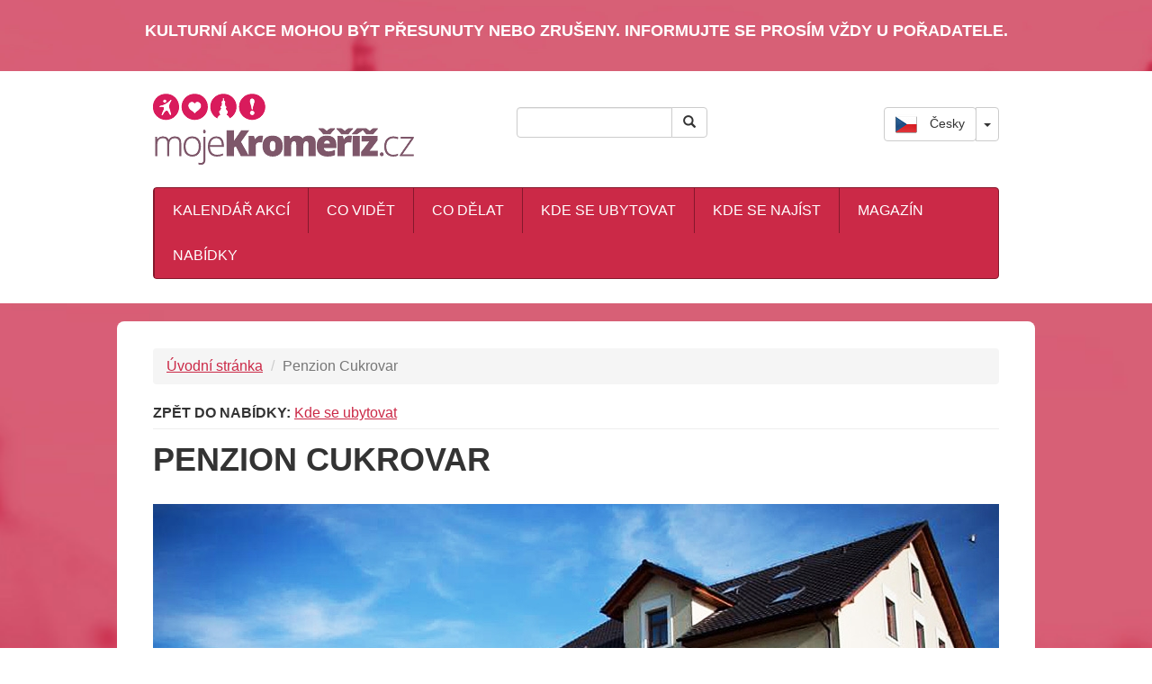

--- FILE ---
content_type: text/html; charset=utf-8
request_url: https://www.mojekromeriz.cz/mista/300/penzion-cukrovar
body_size: 5634
content:
<!DOCTYPE html>
<html lang="cs">
<head>
	
	<meta http-equiv="Content-Type" content="text/html; charset=utf-8">
	<meta name="description" content="">
	<META NAME="ROBOTS" CONTENT="INDEX, FOLLOW">
	<meta name="viewport" content="width=device-width, initial-scale=1">
	<meta http-equiv="X-UA-Compatible" content="IE=edge"> 
	
	<meta property="og:title" content="Penzion Cukrovar | Moje Kroměříž">
    <meta property="og:type" content="website">
    <meta property="og:url" content="http://www.mojekromeriz.cz/mista/300/penzion-cukrovar">
    <meta property="og:image" content="http://www.mojekromeriz.cz/images/web/default.jpg">
    <meta property="og:description" content="Pension Cukrovar se nachází na okraji Holešova asi 15 minut autem do centra Kroměříže.">

    <meta property="twitter:title" content="Penzion Cukrovar | Moje Kroměříž">
    <meta property="twitter:url" content="http://www.mojekromeriz.cz/mista/300/penzion-cukrovar">
    <meta property="twitter:image" content="http://www.mojekromeriz.cz/images/web/default.jpg">
    <meta property="twitter:description" content="Pension Cukrovar se nachází na okraji Holešova asi 15 minut autem do centra Kroměříže.">

	<title>     Penzion Cukrovar | MojeKroměříž.cz
</title>

	<link href="/css/bootstrap.min.css" rel="stylesheet">
	<link rel="stylesheet" media="screen,projection,tv" href="/css/screen.css?v=1.3">
		<link href="/css/fancy/jquery.fancybox.css" rel="stylesheet">
	<link href="/css/jquery-ui-1.10.3.custom.css" rel="stylesheet">
	<link href="/css/jquery-ui-timepicker-addon.css" rel="stylesheet">
	<link href='http://fonts.googleapis.com/css?family=Open+Sans:400italic,700italic,400,700&subset=latin,latin-ext' rel='stylesheet' type='text/css'>
	<link rel="shortcut icon" href="/favicon.ico">
    <link rel="alternate" hreflang="en" href="http://www.mojekromeriz.cz/en/">
    <link href="ʺhttps://plus.google.com/114337300076934169864" rel=ʺpublisherʺ>
		<link rel="canonical" href="http://www.mojekromeriz.cz/mista/300/penzion-cukrovar">
	
		<script type="text/javascript" src="https://maps.googleapis.com/maps/api/js?key=AIzaSyDdmYC3-AFRpMczlDk5dVdIVLwh1UOffKc&sensor=true">
	</script>
	<script type="text/javascript">
		  function initialize() {
			var myLatlng = new google.maps.LatLng(49.324568, 17.544491);
			var centerLatlng = new google.maps.LatLng(49.324568, 17.544491);


			var mapOptions = {
			  zoom: 15,
			  scrollwheel: false,
			  center: centerLatlng,
			  mapTypeId: google.maps.MapTypeId.ROADMAP
			}

			var map = new google.maps.Map(document.getElementById("map_canvas"), mapOptions);

			var marker = new google.maps.Marker({
				position: myLatlng,
				map: map,
				title: 'Penzion Cukrovar',

			});
		  }

		  google.maps.event.addDomListener(window, 'load', initialize);

		</script> 

	
	<script>
		<!-- Google Tag Manager -->
		(function(w,d,s,l,i){ w[l]=w[l]||[];w[l].push({ 'gtm.start':
		new Date().getTime(),event:'gtm.js'});var f=d.getElementsByTagName(s)[0],
		j=d.createElement(s),dl=l!='dataLayer'?'&l='+l:'';j.async=true;j.src=
		'https://www.googletagmanager.com/gtm.js?id='+i+dl;f.parentNode.insertBefore(j,f);
		})(window,document,'script','dataLayer','GTM-MPW3H6');
		<!-- End Google Tag Manager -->
	</script>

	
</head>

<body>
	<!-- Google Tag Manager (noscript) -->
	<noscript><iframe src="https://www.googletagmanager.com/ns.html?id=GTM-MPW3H6"
	height="0" width="0" style="display:none;visibility:hidden"></iframe></noscript>
	<!-- End Google Tag Manager (noscript) -->
	<div id="ajax-spinner"></div>
    <script> document.documentElement.className+=' js' </script>			
	
	<header>  
	<div class="text-center main-wrapper">
		<h3 class="homepage-tip-label">KULTURNÍ AKCE MOHOU BÝT PŘESUNUTY NEBO ZRUŠENY. Informujte se prosím vždy u pořadatele.</h3>
	</div>

	<div class="container header">
	    <div class="row top-row">
			<div class="col-md-5 col-sm-5">
				<div class="logo"><a href="/" title="Úvodní strana MojeKroměříž.cz"><img src="/images/web/Logo_01.png" title="Úvodní strana MojeKroměříž.cz" alt="Logo MojeKroměříž.cz"></a></div>
			</div>
			<div class="col-md-3 col-sm-4 hidden-xs">
<form action="/mista/300" method="post" id="frm-searchForm">					<div class="input-group btn-search-top">
						<input type="text" name="q" class="form-control form-control-sm" id="frm-searchForm-q" value=""> 
						<span class="input-group-btn">

							<button class="btn btn-default" name="search" type="submit" id="frm-searchForm-search"><i class="glyphicon glyphicon-search"></i></button>
						</span>
					</div><!-- /input-group -->
<div><input type="hidden" name="do" value="searchForm-submit"><!--[if IE]><input type=IEbug disabled style="display:none"><![endif]--></div>
</form>
			</div>
			<div class="col-md-4 col-sm-3">
                <div class="lang-switch">
                    <div class="btn-group pull-right">

                        <button type="button" class="btn btn-default dropdown-toggle" data-toggle="dropdown" aria-haspopup="true" aria-expanded="false"><img src="/images/web/CZ_Flag.png"> Česky</button>
                        <button type="button" class="btn btn-default dropdown-toggle" data-toggle="dropdown" aria-haspopup="true" aria-expanded="false">
                            <span class="caret"></span>
                        </button>
                        <ul class="dropdown-menu">
                            <li><a href="/en/"><img src="/images/web/EN_Flag.png"> English</a></li>
                        </ul>
                            
                    </div>
                </div>
                    
			</div>
	    </div>
	    <div class="row">
			<div class="col-md-12 col-sm-12 no-text-decoration-area">
			
		<!-- Static navbar -->
		    <div class="navbar navbar-default">
				<div class="navbar-header">
					<button type="button" class="navbar-toggle" data-toggle="collapse" data-target=".navbar-collapse">
					<span class="icon-bar"></span>
					<span class="icon-bar"></span>
					<span class="icon-bar"></span>
					</button>
				<a class="navbar-brand" href="#" data-toggle="collapse" data-target="#top-menu-collapse">Jít na...</a>
				</div>
				<div class="navbar-collapse collapse" id="top-menu-collapse">
					<ul class="nav navbar-nav">
							<li class="" ><a href="/kalendar-akci">Kalendář akcí</a></li>
							<li class="" ><a href="/co-videt">Co vidět</a></li>
							<li class="" ><a href="/co-delat">Co dělat</a></li>
							<li class="" ><a href="/kde-se-ubytovat">Kde se ubytovat</a></li>
							<li class="" ><a href="/kde-se-najist">Kde se najíst</a></li>
							<li class="" ><a href="/magazin">Magazín</a></li>
							<li class="" ><a href="/nabidky">Nabídky</a></li>
					</ul>

				</div><!--/.nav-collapse -->
			
		    </div>
			
		</div>
			    </div>
		<div class="row">
			<div class="col-xs-12 hidden-lg hidden-md hidden-sm">
<form action="/mista/300" method="post" id="frm-searchForm">					<div class="input-group btn-search-bottom">
						<input type="text" name="q" class="form-control form-control-sm" id="frm-searchForm-q" value=""> 
						<span class="input-group-btn">

							<button class="btn btn-default" name="search" type="submit" id="frm-searchForm-search"><i class="glyphicon glyphicon-search"></i></button>
						</span>
					</div><!-- /input-group -->
<div><input type="hidden" name="do" value="searchForm-submit"><!--[if IE]><input type=IEbug disabled style="display:none"><![endif]--></div>
</form>
			</div>
		</div>
    
	</div> <!-- /container -->
    </header>
<div id="snippet--flash"></div><div class="main-wrapper homepage">
	<div class="container main-container"   itemscope itemtype="http://schema.org/Place">
		<div class="row">
			<div class="col-sm-12">
				<ol class="breadcrumb">
				<li><a href="/">Úvodní stránka</a></li>
				<li class="active">Penzion Cukrovar</li>
				</ol>
			</div>
                
                <div class="col-sm-12">
                    <div>
                        <strong>ZPĚT DO NABÍDKY: </strong>
                            <span class=""><a href="/kde-se-ubytovat">Kde se ubytovat</a></span>
                    </div>
                    <hr style="margin:5px 0px 14px 0px;">
                </div>
                
		</div>
		<div class="row">
			<div class="col-md-12">
				<h1 itemprop="name">Penzion Cukrovar</h1>
					<div class="main-image">
						<img alt="Penzion Cukrovar" src="/images/places/300/main/main.jpg">
					</div>
			</div>
			
		</div>
	    <div class="row">
			<div class="col-md-8">
												
						
				<div itemprop="description">
					<div class="hp-gallery-container">
<p><strong>Pension Cukrovar</strong> se nach&aacute;z&iacute; na okraji Hole&scaron;ova&nbsp;asi 15 minut autem do centra Kroměř&iacute;že. Hotel nab&iacute;z&iacute; restauraci s terasou a dětsk&eacute; hři&scaron;tě. V cel&eacute; budově je k dispozici bezplatn&yacute;&nbsp;internet. Parkov&aacute;n&iacute;u hotelu&nbsp;je zdarma.</p>
<p>Restaurace pod&aacute;v&aacute; českou kuchyni.</p>
<p>V&scaron;echny pokoje&nbsp;maj&iacute; vlastn&iacute; koupelnu, kuchyňsk&yacute; kout a posezen&iacute; s televiz&iacute;.</p>
</div>
<div class="hp_hotel_description_hightlights_wrapper">
<div class="hotel_description_wrapper_exp">
<div id="summary">
<h3>Průměrn&eacute; hodnocen&iacute; hostů 7,8</h3>
<ul>
<li><strong>Čistota: 7,5</strong>&nbsp;(z 10)</li>
<li><strong>M&iacute;sto: 7,3</strong>&nbsp;(z 10)</li>
<li><strong>Person&aacute;l: 8,3</strong>&nbsp;(z 10)</li>
<li><strong>Wifi zdarma: 8,6</strong>&nbsp;(z 10)</li>
<li><strong>Pohodl&iacute;: 7,6</strong>&nbsp;(z 10)</li>
<li><strong>Zař&iacute;zen&iacute;: 7,9</strong>&nbsp;(z 10)</li>
<li><strong>Poměr ceny a kvality: 8</strong>&nbsp;(z 10)</li>
<li>Hodnotilo 21&nbsp;ubytovan&yacute;ch.&nbsp;<a href="http://www.booking.com/hotel/cz/pension-cukrovar.cs.html?aid=393852;lang=cs#tab-reviews" target="_blank">Přeč&iacute;st recenze</a></li>
</ul>
</div>
</div>
</div>
<h3>Přednosti tpenzionhotel</h3>
<ol>
<li><strong>Wi-Fi zdarma</strong></li>
<li><strong>Soukrom&eacute; parkov&aacute;n&iacute; zdarma</strong></li>
<li><strong>V&yacute;hodn&aacute; cena</strong></li>
</ol>
<h3>Typy pokojů</h3>
<ul>
<li>Studio</li>
<li>Dvoupodlažn&iacute; apartm&aacute;n</li>
</ul>
<h3>Vybaven&iacute;&nbsp;penzionu</h3>
<p><strong>Exteri&eacute;r</strong></p>
<ul>
<li>Terasa</li>
</ul>
<p><strong>J&iacute;dlo a pit&iacute;</strong></p>
<ul>
<li>Restaurace</li>
</ul>
<p><strong>Obecn&eacute;</strong></p>
<ul>
<li>Nekuř&aacute;ck&eacute; pokoje</li>
<li>Rodinn&eacute; pokoje</li>
</ul>
<h3>Praktick&eacute; informace k ubytov&aacute;n&iacute;</h3>
<ul>
<li>Př&iacute;jezd: 12.00 - 21.00</li>
<li>Odjezd: do 11.00</li>
<li>Děti jsou v hotelu v&iacute;t&aacute;ny</li>
<li>Dom&aacute;c&iacute; zv&iacute;řata jsou povolena&nbsp;na pož&aacute;d&aacute;n&iacute;&nbsp;za poplatek</li>
</ul>
<p><strong><a href="http://www.booking.com/hotel/cz/pension-cukrovar.cs.html?aid=393852;lang=cs" target="_blank">Rezervujte si ubytov&aacute;n&iacute; hned</a></strong>&nbsp;(Ž&aacute;dn&eacute; poplatky za rezervaci a platbu kreditn&iacute; kartou)</p>
<p><a href="http://www.mojekromeriz.cz/kde-se-ubytovat">Hled&aacute;te nějak&eacute; jin&eacute; ubytov&aacute;n&iacute; v Kroměř&iacute;ži?</a></p>
				</div>
				
				
								
					<hr>
					<h3>Fotogalerie</h3>
					<div class="row gallery-thumbnails">

							<div class="col-md-4 col-sm-6 col-xs-12 img-thumb ">
								<div class="text-center thumb">
									<a class="fancybox" rel="galerie" href="/images/places/300/11968561.jpg">
										<img class="img-responsive img-rounded center-block" src="/images/places/300/n/11968561.jpg" alt="Penzion Cukrovar">
									</a>	
								</div>
							</div>					

							<div class="col-md-4 col-sm-6 col-xs-12 img-thumb ">
								<div class="text-center thumb">
									<a class="fancybox" rel="galerie" href="/images/places/300/11968537.jpg">
										<img class="img-responsive img-rounded center-block" src="/images/places/300/n/11968537.jpg" alt="Penzion Cukrovar">
									</a>	
								</div>
							</div>					

							<div class="col-md-4 col-sm-6 col-xs-12 img-thumb ">
								<div class="text-center thumb">
									<a class="fancybox" rel="galerie" href="/images/places/300/11968067.jpg">
										<img class="img-responsive img-rounded center-block" src="/images/places/300/n/11968067.jpg" alt="Penzion Cukrovar">
									</a>	
								</div>
							</div>					

							<div class="col-md-4 col-sm-6 col-xs-12 img-thumb over3">
								<div class="text-center thumb">
									<a class="fancybox" rel="galerie" href="/images/places/300/12140634.jpg">
										<img class="img-responsive img-rounded center-block" src="/images/places/300/n/12140634.jpg" alt="Penzion Cukrovar">
									</a>	
								</div>
							</div>					

							<div class="col-md-4 col-sm-6 col-xs-12 img-thumb over3">
								<div class="text-center thumb">
									<a class="fancybox" rel="galerie" href="/images/places/300/12142370.jpg">
										<img class="img-responsive img-rounded center-block" src="/images/places/300/n/12142370.jpg" alt="Penzion Cukrovar">
									</a>	
								</div>
							</div>					

							<div class="col-md-4 col-sm-6 col-xs-12 img-thumb over3">
								<div class="text-center thumb">
									<a class="fancybox" rel="galerie" href="/images/places/300/11968102.jpg">
										<img class="img-responsive img-rounded center-block" src="/images/places/300/n/11968102.jpg" alt="Penzion Cukrovar">
									</a>	
								</div>
							</div>					
							<div class="col-md-12 pull-left" id="more-photo">
								<a href="#">více fotografií &raquo;</a>
							</div>
							<div class="col-md-12 pull-left" id="less-photo">
								<a id="more-photo" href="#">&laquo; skrýt fotografie</a>
							</div>
					</div>
				
				
				
				<hr>
							</div>
			<div class="col-md-4  add-event">
                                <small style="text-transform:uppercase;"></small>
                            <a href="http://www.booking.com/hotel/cz/pension-cukrovar.cs.html?aid=393852;lang=cs" target=_blank class="rezervace-click">
                                <div class="btn btn-success btn-lg text-center">
                                    Rezervujte si ubytování na Booking.com&nbsp;<span class="external-icon external-icon-white"></span>
                                        <hr style="border:0px; border-bottom:1px solid #fff; margin:2px 0px; padding:0px;">
                                        <div>Cena již od <strong>632,-Kč</strong></div>
                                </div>
                            </a>
					<div id="map_canvas"></div>
					<a href="https://www.google.cz/maps/place/49.324568, 17.544491" target=_blank>
						<div>Odkaz na velkou mapu</div>
						<hr>
					</a>
					
				
					<div class="place-right-area" itemprop="address" itemscope itemtype="http://schema.org/PostalAddress">
							<div class="contacts">
									<strong>Adresa:</strong><br>
									<div itemprop="streetAddress">
										Palackého 162
									</div>
									<div>
										 <span itemprop="addressLocality">Holešov</span>
									</div>
									<br>
							</div>
					</div>
				
					<div class="stitky">
														<a href="/kde-se-ubytovat/ubytovani-v-okoli"><span class="label label-default">Ubytování v okolí</span></a>
					</div>
					<hr>
                
					<div class="home-right-area">
						<h4><span class="glyphicon glyphicon-info-sign"></span> Na co se ptáte?</h4>
						<a href="/magazin/clanek/caste-dotazy-k-ubytovani-v-kromerizi" class="no-underline-button"><div class="pdf-print-button"><strong>DOTAZY K UBYTOVÁNÍ</strong></div></a>
					</div>
				
	<div class="home-right-area">
		<div class="row">
			<div class="col-md-12">
				<div class="banner-title">REKLAMA</div>
						<a href="http://bit.ly/1gWtC7i" rel="nofollow" target=_blank>
							<img src="/images/bannery/hexadesign_250x250.png">
						</a>
			</div>
		</div>					
	</div>
				
			</div>
	    </div>
	</div>
</div>

<div id="footer">
	
	<div class="container footer-container">
		<div class="row">
			<div class="col-md-4 col-sm-6 newsletter-label">
				<h3>Novinky emailem</h3>
				<span class="text-muted">Akce z Kroměříže 1x za týden</span>
			</div>
			<form role="form" action="//mojekromeriz.us3.list-manage.com/subscribe/post?u=a69ed0794e87836ea8a996837&amp;id=47eac9d07a" method="post" id="mc-embedded-subscribe-form" name="mc-embedded-subscribe-form" class="validate form-horizontal" target="_blank" novalidate>
				<div class="col-md-4 col-sm-6">
					<input type="text" name="EMAIL" class="form-control input-lg" placeholder="Váš e-mail @" id="mce-EMAIL" required style="margin-bottom:5px;">
				</div>
				<div class="col-md-4 col-sm-6">
					<div id="mce-responses" class="clear">
						<div class="response" id="mce-error-response" style="display:none"></div>
						<div class="response" id="mce-success-response" style="display:none"></div>
					</div> 
					<input type="submit" id="mc-embedded-subscribe" value="Chci dostávat novinky" class="btn btn-lg btn-danger" style="margin-top: 0px;">
				</div>
			</form>
			
			
	    </div>
		<hr>
	    <div class="row">
			<div class="col-md-3 col-sm-6">
				<h4>Moje<strong>Kroměříž</strong>.cz</h4>
				<ul class="list-unstyled">
				<li><a href="/o-webu/">O webu</a></li>
				<li><a href="/partneri/">Partneři webu</a></li>
				<li><a href="/pro-poradatele/">Pro pořadatele</a></li>
				<li><a href="/ziskejte-nove-zakazniky/">Získejte nové zákazníky</a></li>
				<li><a href="/reklama/">Reklama</a></li>
				<li><a href="/kontakty/">Kontakty</a></li>
				</ul>
			</div>
			<div class="col-md-6 col-sm-6">
				<hr class="visible-xs">
				<div class="fb-page" data-href="https://www.facebook.com/MojeKromeriz"
  data-width="100%" data-hide-cover="false" data-show-facepile="false" 
  data-show-posts="false"></div>
			</div>
			<div class="col-md-3 col-sm-12 add-event">
								<hr class="visible-sm visible-xs">
				<p class="text-muted">Není zde vaše akce? 
					<a class="btn btn-lg btn-success pull-right" href="http://opendata.mesto-kromeriz.cz/akce/formular/" target=_blank>
						<span class="glyphicon glyphicon-plus"></span> Přidat akci
					</a>
				</p>
			</div>
	    </div>
	</div>
</div>
<div id="footer-bottom">
	<div class="container">
		<div class="row">
			<div class="col-md-12">
				<p class="text-muted">Copyright 2026, Moje<strong>Kroměříž</strong>.cz, Všechna práva vyhrazena</p>
				<p class="text-muted"><a href="http://opendata.mesto-kromeriz.cz/akce/" target=_blank>Otevřená databáze akcí</a> od autora <a href="http://www.mesto-kromeriz.cz" target=_blank>Město Kroměříž</a> je licencována pod <a href="http://creativecommons.org/licenses/by/4.0/" target=_blank>CC BY 4.0</a>.
	</p>
				<p class="text-muted"><a href="http://www.hexadesign.cz" target=_blank >HexaDesign.cz</a> - Tvorba a správa webu</p>
			</div>
	    </div>
	</div>
</div><div id="snippet--scripts">		<script src="/js/jquery-1.10.2.min.js"></script>
		<script src="/js/jquery-ui-1.10.3.custom.min.js"></script>
		<script src="/js/fancy/jquery.fancybox.js"></script>
		<script src="/js/netteForms.js"></script>
		<script src="/js/bootstrap.min.js"></script>
		<script src="/js/nette.ajax.js"></script>
		<script src="/js/spinner.ajax.js"></script>
		<script src="/js/masonry.pkgd.min.js"></script>
		<script src="/js/imagesloaded.pkgd.min.js"></script>
		<script src="/js/main.js?v=1.0"></script>
</div>	
<div id="snippet--styleScripts">			<script src="/js/style.js"></script>
</div>	
	
</body>
</html>


--- FILE ---
content_type: text/html; charset=utf-8
request_url: https://www.google.com/recaptcha/api2/aframe
body_size: 265
content:
<!DOCTYPE HTML><html><head><meta http-equiv="content-type" content="text/html; charset=UTF-8"></head><body><script nonce="Dd4Wd_S1d0l44n0tfpkDQA">/** Anti-fraud and anti-abuse applications only. See google.com/recaptcha */ try{var clients={'sodar':'https://pagead2.googlesyndication.com/pagead/sodar?'};window.addEventListener("message",function(a){try{if(a.source===window.parent){var b=JSON.parse(a.data);var c=clients[b['id']];if(c){var d=document.createElement('img');d.src=c+b['params']+'&rc='+(localStorage.getItem("rc::a")?sessionStorage.getItem("rc::b"):"");window.document.body.appendChild(d);sessionStorage.setItem("rc::e",parseInt(sessionStorage.getItem("rc::e")||0)+1);localStorage.setItem("rc::h",'1768640830820');}}}catch(b){}});window.parent.postMessage("_grecaptcha_ready", "*");}catch(b){}</script></body></html>

--- FILE ---
content_type: text/css
request_url: https://www.mojekromeriz.cz/css/screen.css?v=1.3
body_size: 4885
content:
@charset "UTF-8";

body {
  font-family: 'Open Sans', sans-serif;
  font-size: 16px;
  line-height: 1.5;
  color: #333333;
  background-color: #ffffff;
}
input[type="radio"],
input[type="checkbox"] {
  margin: 4px 10px 0px 0px;
}
input[type="submit"] {
  margin-top:8px;
}
label {
  margin-bottom: 0px;
  margin-top: 7px;
}
.glyphicon-calendar:before {
  //content: "\d83d\dcc5";
}
.filmkm-youtube{
	height:350px;
}
.table tbody > tr > td{
	border-top:1px solid #eee;
}
.gsc-input{
	line-height:1;
}
.gsc-input-box{
	line-height:1;
}
.full-width{
	width:100%;
}
.cse .gsc-search-button input.gsc-search-button-v2, input.gsc-search-button-v2{
	height:auto;
}
.form-horizontal .control-label {
    padding-top: 0px;
    margin-bottom: 0px;
    text-align: right;
}

h1, h2, h3, h4{
    text-transform: uppercase;
    font-weight: 700;
}

h3 {
    color: #cb2947;
    font-size: 24px;
}

h3:first-child {
    margin-top: 0;
}
h3 .glyphicon-left{
	padding-right:20px;
	color:#dcdcdc;
}
h3 .glyphicon-right{
	padding-left:20px;
	color:#dcdcdc;
}
h3 .glyphicon-right:hover,
h3 .glyphicon-left:hover{
	color:#cb2947;
}
h4 {
    margin-top: 0;
}
code{
	white-space:normal;
}
a {
    color: #cb2947;
    text-decoration: underline;
}
a:hover {
    text-decoration: none;
    color: black;
}
a.no-underline{
	text-decoration:none;
	color:#333 !important;
}
a.no-underline:hover{
	text-decoration:underline;
	color:#111 !important;
}
a.no-underline-button{
	text-decoration:none;
	color:#333 !important;
}
a.no-underline-button:hover{
	text-decoration:none;
}
hr.hidden-break-line{
	margin:0px;
	padding:0px;
	border:0px;
}

a.label-default{
	text-transform:uppercase;
	text-decoration:none;
	margin-left:7px;
	font-size:10px;
	padding:5px 25px;
}
a.offer-placeList .event-info:hover{
	background-color: #fff;
}
.btn-group>.btn+.dropdown-toggle{
    line-height:24px;
}
.btn-group img{
    padding-right:10px;
}
.black{
	color:#000;
}
.newsletter-label{
	text-align: right;
	margin-bottom:6px;
}
.image{
	margin-bottom:5px;
}
.lang-switch{
    margin-top:40px;
}
.paginator{
	display:inline-block;
	width:100%;
}
.paginator .paginator-prev{
	float:left;
}
.paginator .paginator-next{
	float:right;
}
.default-perex{
	font-size:110%;
	padding:20px 0px;
}
.default-image{
	padding-bottom:20px;
}
.image-info p{
	padding:5px 0px
}
.max-width{
	width:100%;
}
small{
	font-size:13px;
	color:#888;
}

//PLAKÁTOVACÍ PLOCHA
.poster{
	margin-bottom:10px;
	padding:5px;
	border:1px solid #e6e6e6;
}
.view {
    width: 33%;
    margin-bottom: 10px;
    float: left;
    border: 10px solid #fff;
    overflow: hidden;
    position: relative;
    text-align: center;
    box-shadow: 1px 1px 2px #e6e6e6;
    cursor: pointer;
   
}
.view .mask, .view .content {
	min-width:100%;
	height:100%;
    position: absolute;
    overflow: hidden;
    top: 0;
    left: 0;
}
.view img {
    display: block;
    position: relative;
	width:100%;
}
.view h2 {
    text-transform: uppercase;
    color: #fff;
    text-align: center;
    position: relative;
    font-size: 17px;
    padding: 10px;
    background: rgba(0, 0, 0, 0.8);
    margin: 5px 0 0 0;
}
.view h3 {
    font-size: 18px;
}
.view p {
    font-family: Georgia, serif;
    font-style: italic;
    font-size: 12px;
    position: relative;
    color: #fff;
    padding: 3px 10px;
    text-align: center;
}
.view a.info {
    display: inline-block;
    text-decoration: none;
    padding: 7px 14px;
    background: #000;
    color: #fff;
    text-transform: uppercase;
    box-shadow: 0 0 1px #000;
}
.view a.info:hover {
    box-shadow: 0 0 5px #000;
}

.view-fifth img {
	transition: all 0.3s ease-in-out; 
}
.view-fifth .mask { 
	background-color: rgba(146,96,91,0.3);
	transform: translateX(-530px);
	opacity: 1;
	transition: all 0.4s ease-in-out; 
}

.view-fifth h2{
    background: rgba(255, 255, 255, 0.5);
    color: #000;
    box-shadow: 0px 1px 3px rgba(159, 141, 140, 0.5);
}
.view-fifth h3{
	margin-top:10px;
}
.view-fifth p{
    opacity: 0;
    color: #333;
    transition: all 0.2s linear;
}

.view-fifth:hover .mask { 
	transform: translateX(0px);
}						
.view-fifth:hover img { 
	transform: translateX(530px);
	transition-delay: 0.1s;
}
.view-fifth:hover p{
    opacity: 1;
    transition-delay: 0.4s;
}

@media (max-width: 950px){
	.view {
		width: 50%;
	}
}

@media (max-width: 850px){
	.view {
		width: 50%;
	}
	.view h3{
		font-size:18px;
	}
}
@media (max-width: 620px){
	.view {
		width: 100%;
	}
	.view h2{
		font-size:26px;
	}
	.view p{
		font-size:18px;
		padding-top:20px;
	}
}
@media (max-width: 500px){

	.view h2{
		font-size:20px;
	}
	.view p{
		font-size:16px;
		padding-top:10px;
	}
}
@media (max-width: 410px){

	.view h2{
		font-size:18px;
	}
	.view h3{
		font-size:18px;
	}
	.view p{
		font-size:14px;
		padding-top:5px;
	}
}
@media (max-width: 350px){

	.view h2{
		font-size:16px;
	}
	.view h3{
		font-size:16px;
	}
	.view p{
		font-size:12px;
		padding-top:5px;
	}
}


.article-image{
	display:inline-block;
}
.article-image .img-responsive{
	width:100%;
}
.last-articles h4{
	margin-top:5px;
}
.stitky a{
	text-decoration:none;
}
.stitky .label{
	opacity:.9;
	padding:5px 10px;
	line-height:30px;
}
.stitky .label:hover{
	opacity:1;
}
.media-object.thumb{
	max-width:180px;
}
.gallery-thumbnails{
	margin:20px 0px;
}
.gallery-thumbnails .thumb{
	margin:10px 0px;
	width:100%;
	text-align:center;
}
.gallery-thumbnails .thumb a{
	text-align:center;
	width:100%;
}
.gallery-thumbnails .thumb img{
	max-width:100%;
	text-align:center;
	opacity:.9;
}
.gallery-thumbnails .thumb img:hover{
	opacity:1;
}
.mce img{
	max-width:100%;
}
.main-image{
	margin-bottom:30px;
}
.main-image img{
	max-width:100%;
}
.btn-search-top{
	margin: 40px 0px 0px 0px;
}
.btn-search-bottom{
	margin: 0px 0px 20px 0px;
}
.btn-paginator{
	background-color:#f7f4ef;
	color: #cb2947
}
.item{
	margin:30px 0px 0px 0px;
}
.item a:visited{
	color:#85182c;
}
.undertext{
	margin-top:-15px;
	margin-bottom:25px;
}
.area {
	-webkit-border-radius: 4px;
	-moz-border-radius: 4px;
	border-radius: 4px;
	padding:20px;
	margin-bottom: 10px;
	background-color:#fff;
	 
}
.external{
	background-image: url('../images/web/Sprite01.png');
	background-position:0px 0px;
	background-repeat:no-repeat;
	text-indent: -9999px;
    padding-right:20px;
}
label.required{
	padding-right: 20px;
	background-image: url('../images/web/star.png');
	background-position: top right;
	background-repeat: no-repeat;
}
.published-button{
	background-color:#44cc66;
	height:32px;
	margin-top:2px;
	-webkit-border-radius: 8px;
	-moz-border-radius: 8px;
    border-radius: 8px;
}
.unpublished-button{
	background-color:#cc4444;
	padding:5px 15px;
	font-size:18px;
	color:#fff;
	margin-top:2px;
	-webkit-border-radius: 8px;
	-moz-border-radius: 8px;
    border-radius: 8px;
	margin-bottom:10px;
}
.red-button{
	background-color: #cb2947;
	color:#fff;
	padding:8px 15px;
	margin-bottom:20px;
	text-transform:uppercase;
	font-weight:bold;
	font-size:18px;
	-webkit-border-radius: 8px;
	-moz-border-radius: 8px;
    border-radius: 8px;
}
.red-button:hover{
	background-color: #85182c;
}
.tooltip-inner{
	padding:10px;
	font-size:16px;
	max-width:500px;
}
.tooltip-href{
	text-decoration:none;
}
.small{
	font-size:75%;
}
.top-row {
    margin-bottom: 20px;
}
#loading{
	position:fixed;
	top:50px;
	left:50%;
	width:50px;
	height:50px;
	background-color:#ddd;
}

#ajax-spinner {
    visibility: hidden;
    position: fixed;
	top:33%;
	left:50%;
    width: 150px;
    height: 150px;
	padding-left:0px;
	border:5px solid #e9e9e9;
	-webkit-border-radius: 15px;
	-moz-border-radius: 15px;
	border-radius: 15px;
    background-image: url('../images/spinner5.gif');
	background-repeat: no-repeat;
	background-position: 50% 50%;
    z-index: 123456;
}
.no-text-decoration-area *{
	text-decoration:none;
}
.main-top-menu{
	border:1px solid #85182c;
	background-color: #cb2947;
	
	-webkit-border-radius: 4px;
	-moz-border-radius: 4px;
	border-radius: 4px;
	font-weight: bold;
	margin-bottom: 20px;
}
.go-to-kalendar-button{
	color: #fff;
	padding:10px 27px;
	border-left:1px solid #85182c;
}
.go-to-kalendar-button.first{
	border-left:0px solid #85182c;
}
.go-to-kalendar-button:hover,
.go-to-kalendar-button.active{
	background-color: #85182c;
}
.go-to-kalendar-note{
	font-size:14px;
	padding:6px;
}

.input-addon-sufix,
.input-addon-prefix{
	font-size: 18px;
	padding: 6px 10px 7px 10px;
	border:1px solid #aaa;
	background-color:#eee;
	line-height:34px;
}
.input-addon-sufix{
	margin-left:-35px;
	-webkit-border-top-right-radius: 8px;
	-webkit-border-bottom-right-radius: 8px;
	-moz-border-radius-topright: 8px;
	-moz-border-radius-bottomright: 8px;
	border-top-right-radius: 8px;
	border-bottom-right-radius: 8px;
}
.input-addon-prefix{
	margin-right:-35px;
	-webkit-border-top-left-radius: 8px;
	-webkit-border-bottom-left-radius: 8px;
	-moz-border-radius-topleft: 8px;
	-moz-border-radius-bottomleft: 8px;
	border-top-left-radius: 8px;
	border-bottom-left-radius: 8px;
	
}
.with-pointer{
	cursor:pointer;
}
.right-inner-addon {
    position: relative;
	max-width:200px;
}
.right-inner-addon input {
    padding-right: 30px; 
}
.right-inner-addon i {
    position: absolute;
    right: 0px;
    padding: 8px 12px;
    pointer-events: none;
}
.calendar-icon{
	background-image:url('../images/web/calendar-icon.png');
	background-repeat:no-repeat;
	background-position: top left;
	margin-top:7px;
	
}
.calendar-icon:hover{
	cursor:pointer;
}
.for-kids-icon{
	background-color: #85182c;
	padding:2px 6px;
	font-size:12px;
	font-weight: bold;
	color:#fff;
	border-radius: 50%;
	margin-left:5px;
}
.free-entrance-icon{
	background-color: #85182c;
	padding:2px 7px;
	font-size:12px;
	font-weight: bold;
	color:#fff;
	border-radius: 50%;
	margin-left:5px;
}
.icon-for-kids{
	background-image: url('../images/web/Sprite01.png');
	background-position: 0px -1398px;
	float:right;
	width: 20px;
	height: 20px;
	margin:3px 5px 0px;
	text-indent: -9999px;
	
}
a:hover .icon-for-kids{
	cursor:pointer;
	background-position: 100px -1398px;
}
.icon-for-free{
	background-image: url('../images/web/Sprite01.png');
	background-position: 0px -1498px;
	float:right;
	width: 20px;
	height: 20px;
	margin:3px 5px 0px;
	text-indent: -9999px;
	
}
a:hover .icon-for-free{
	cursor:pointer;
	background-position: 100px -1498px;
}
.bocni-menu .icon-for-kids{
	background-position: 0px -1400px;
}
.bocni-menu .icon-for-free{
	background-position: 0px -1500px;
}
.pdf-print-button{
	border: 1px solid #a2a2a0;
	text-transform:uppercase;
	text-decoration:none;
	color:#333;
	margin-bottom:5px;
	-webkit-border-radius: 3px;
	-moz-border-radius: 3px;
	border-radius: 3px;
	padding:5px 10px;
	background-color:#fff;
	font-size:16px;
}
.pdf-print-button:hover{
	background-color:#e4e2dd;
	text-decoration:none;
}
.logo a {
    text-decoration: none;
}
.header .logo{
	font-weight:normal;
	text-transform:none;
	padding: 25px 0px 5px;
}
.flash{
	position:fixed;
	top:15%;
	left:10%;
	width:80%;
	z-index:9999;
	font-size:18px;
	text-align:center;
	cursor:pointer;
	opacity:.9;
	padding:30px 0px;
}
.alert{
	position:fixed;
	top:50%;
	text-align:center;
	width:100%;
	opacity:.95;
	z-index:9999;
	cursor:pointer;
	-webkit-border-radius: 0px;
	-moz-border-radius: 0px;
	border-radius: 0px;
}

.top-navigation {
    margin-top: 20px;
}
.navbar-brand{
	display: none;
}
.navbar-default .navbar-brand {
	color: #fff;
}
.navbar-default .navbar-brand:hover, .navbar-default .navbar-brand:focus {
	color: #eee;
	background-color: transparent;
}
.navbar-default .navbar-toggle:hover, .navbar-default .navbar-toggle:focus {
	background-color: #85182c;
}
.navbar-default {
	background-color: #cb2947;
	border-color: #85182c;
	width:auto;
	display:inline-block;
}
.navbar-collapse {
	max-height: 340px;
	padding-right: 0px;
	padding-left: 0px;
	box-shadow: inset 0 0px 0 rgba(255, 255, 255, 0.1);
	width:auto;
}
.navbar-default .navbar-nav > li > a {
	color: #fff;
	text-transform:uppercase;
	border-left:1px solid #85182c;
	padding-left:20px;
	padding-right:20px;
}
.navbar-default .navbar-nav > .active > a, .navbar-default .navbar-nav > .active > a:hover, .navbar-default .navbar-nav > .active > a:focus {
	color: #fff;
	background-color: #85182c;
}
.navbar-default .navbar-nav > li > a:hover, .navbar-default .navbar-nav > li > a:focus {
	color: #fff;
	background-color: #85182c;
}
.homepage {
    background: url('../images/homepage_banner.jpg') no-repeat top;
}
.homepage-date{
	font-size:80%;
	//font-weight:100;
}
.homepage-tip-area a{
	text-align: center;
}
.homepage-tip-area img{
	opacity: .9;
	margin: 0 auto;
}
.homepage-tip-area:hover img{
	opacity: 1;
}
.homepage-tip-area a{
	text-decoration:none;
	color:#fff;
}
.homepage-tip-area a:hover{
	text-decoration:underline;
}
.homepage-tip-label{
	color:#fff;
	padding:5px 0px;
	font-weight:bold;
	text-align:center;
	font-size:18px;
}
.banner {
    text-align: center;
    margin-top: 20px;
    margin-bottom: 20px;
	color: #fff;
	font-size:46px;
}

.banner h1 {
    background: #cb2947;
    margin-left: 100px;
    margin-right: 100px;
    font-size: 50px;
    font-weight: 500;
    color: #fff;
    padding-top: 20px;
    padding-bottom: 20px;
}
.banner a{
	color:#fff;
	text-decoration:none;
	border-bottom:1px solid #fff;
	padding:0px;
}
.banner a:hover{
	border-bottom:0px solid #fff;
}
.main-wrapper {
    background-color: #cb2947;
	background-image: url('../images/web/bg2.jpg');
	background-size:cover;
	background-position:top center;
    padding-top: 20px;
    padding-bottom: 20px;
	
}

.container {
    max-width: 940px;
    padding: 0px;
}

.main-container {
    background-color: white;
    padding-left: 40px;
    padding-right: 40px;
    max-width: 1020px;
    border-radius: 8px;
    padding-bottom: 40px;
    padding-top: 30px;
}

.main-container h1 {
    margin: 0 0 30px 0;
}

.bocni-menu {
    background-color: #f7f4ef;
    padding: 20px;
    border: 1px solid #a2a2a0;
	margin-bottom:20px;
	width:100%;
}
.bocni-menu li span{
	padding-right:5px;
}
.bocni-menu li span.left-menu-active{
	color:#000;
	font-weight:bold;
}
.left-menu{
	padding-bottom:30px;
}
#footer {
    background-color: #f6f4ee;
	padding-top: 20px;
    padding-bottom: 20px;
}

.footer-container {
    padding-top: 20px;
}
.footer-container h4{
	font-weight:normal;
	text-transform:none;
}

#footer-bottom {
    background-color: #fff;
	padding-top: 20px;
    padding-bottom: 20px;
}

//EVENTS
.event a{
	float:right;
}
.event img{
	max-width:100%;
	margin-bottom:15px;
}
.event-info{
	background-color:#f7f4ef;
	padding:15px;
	border:1px solid #dddcd8;
	-webkit-border-radius: 4px;
	-moz-border-radius: 4px;
	border-radius: 4px;
	margin-bottom:20px;
}
.event-info .popisek,
.fest-info .popisek{
	text-transform: uppercase;
	font-weight: 700;
	line-height:1.8;
}
.event-info .event-type{
	text-transform:uppercase;
	font-size:12px;
	font-weight:bold;
	//color:#cb2947;
}
.event-info h4{
	margin-top:15px;
	margin-bottom:3px;
}
.fest-label{
	text-transform:uppercase;
	margin:10px 0px 5px;
	font-weight:bold;
}
.fest-area{
	padding-top:5px;
	padding-bottom:5px;
}
.fest-area:hover{
	background-color:#f7f4ef;
	
}
.fest-area img{
	opacity:.9;
}
.fest-area:hover img{
	opacity:1;
}
.fest-area .date{
	color:#000;
	text-decoration:none;
}
.finished-fest .fest-area img{
	opacity:.4;
}
.finished-fest .fest-area:hover img{
	opacity:1;
}
.add-event .btn{
	white-space: normal;
	width:100%;
	margin-bottom:30px;
	padding-right:20px;
}
.add-event a{
	text-decoration:none;
}

.akce-cena h4 a{
	text-transform:capitalize;
}

.place-calendar .event-type{
	text-transform:uppercase;
	font-size:12px;
	font-weight:bold;
	//color:#cb2947;
}

.co-delat-label{
	text-transform:uppercase;
	margin:10px 0px 5px;
	font-weight:bold;
	font-size:20px;
}

/*
    Jquery COMBOBOX
*/
table .glyphicon{
	width:35px;
}
.custom-combobox {
    position: relative;
    display: inline-block;
  }
  .custom-combobox-toggle {
    position: absolute;
    top: 0;
    bottom: 0;
    margin-left: -1px;
    padding: 0;
    /* support: IE7 */
    *height: 1.7em;
    *top: 0.1em;
  }
  .custom-combobox-input {
    margin: 0;
    padding: 4px 5px 2px 5px;
  }
  .custom-combobox .glyphicon{
      padding:6px 18px 8px 3px;
      background-color: #f3f3f3;
      border:1px solid #bebebe;
      border-bottom:2px solid #bebebe;
      cursor:pointer;
  }
  .custom-combobox .glyphicon:hover{
      background-color: #e3e3e3;
      border-left:0px solid #bebebe;
      padding-left:4px;
	  padding-bottom: 9px;
      border-bottom:1px solid #bebebe;
  }

.type-icon{
   width:40px;
   height:40px;
   float:left;
   margin-right:15px;
   background-image:url('../images/web/Sprite01.png');
}

.facebook-icon{
	background-position: 5px -1000px;
}
.facebook-icon:hover{
	background-position: 105px -1000px;
}
.google-icon{
	background-position: 0px -900px;
}
.google-icon:hover{
	background-position: 100px -900px;
}
.twitter-icon{
	background-position: 0px -1100px;
	
}
.twitter-icon:hover{
	background-position: 100px -1100px;
}
.twitter-icon,
.google-icon,
.facebook-icon{
	background-image: url('../images/web/Sprite01.png');
	float:left;
	width: 26px;
	height: 26px;
	margin:0px 5px;
	text-indent: -9999px;
}
.external-icon{
	background-image: url('../images/web/Sprite01.png');
	width: 20px;
	height: 20px;
	margin:0px 5px;
	text-indent: -9999px;
	display:inline-block;
}
.sharing-area{
	display:inline-block;
	margin:10px 0px;
	width:100%;
	padding:10px 0px 5px;
	border-top:1px solid #eee;
	border-bottom:1px solid #eee;
}
.sharing{
	float:left;
	margin:0px 0px;
	margin-right:10px;
	height: 26px;
}
.external-icon-white{
	background-position: -100px -1295px;
}
.external-icon-red{
	background-position: 0px -1200px;
}
.type-icon-hudba-a-tanec{
	background-position:0px 0px;
}
.type-icon-kino{
	background-position: 0px -100px;
}
.type-icon-divadlo{
	background-position: 0px -200px;
}
.type-icon-jarmarky-trhy-a-gastro{
	background-position: 0px -400px;
}
.type-icon-zabava{
	background-position: 0px -300px;
}
.type-icon-sportovni{
	background-position: 0px -500px;
}
.type-icon-prednasky-a-besedy{
	background-position: 0px -600px;
}
.type-icon-muzea-vystavy-galerie{
	background-position: 0px -700px;
}
.type-icon-obcansko-sousedske{
	background-position: 0px -1300px;
}


.home-right-area{
	background-color:#f7f4ef;
	padding:15px;
	border:1px solid #dddcd8;
	-webkit-border-radius: 4px;
	-moz-border-radius: 4px;
	border-radius: 4px;
	margin-bottom:20px;
}
.home-right-area img{
	border:1px solid #dddcd8;
	max-width:100%;
}
.home-right-area h4{
	line-height:1.4;
}
.home-right-area a.btn{
	text-decoration:none;
	width:100%;
	margin-top:10px;
}
.home-right-area .point{
	min-height:40px;
	margin-bottom:10px;
}
.home-right-area .banner-title{
	font-size:12px;
	text-transform:uppercase;
	margin-bottom:3px;
	color:#333333;
}
.home-right-icon{
	float:left;
	width:35px;
	height:35px;
	margin-right:5px;
	font-size:22px;
}

.place-info-area .perex{
	display:inline-block;
	font-size:110%;
	border-bottom:0px solid #e3e3e3;
	margin-bottom:5px;
	width:100%;
}
.place-info-area .perex h3{
	margin-top:0px;
}
.place-info-area .perex img{
	float:left;
	margin-right:10px;
	margin-bottom:10px;
	margin-top:10px;
	-webkit-border-radius: 8px;
	-moz-border-radius: 8px;
	border-radius: 8px;
	max-width:33%;
}

.place-right-area{
	background-color:#f7f4ef;
	padding:15px;
	border:1px solid #dddcd8;
	-webkit-border-radius: 4px;
	-moz-border-radius: 4px;
	border-radius: 4px;
	margin-bottom:20px;
}
.place-right-area .contacts,
.place-right-area .opening-hours{
	margin-bottom:20px;
}
.place-right-area .contacts{
	line-height:1.8;
}

#map_canvas{
	-webkit-border-radius: 4px;
    -moz-border-radius: 4px;
    border-radius: 4px;
	overflow:hidden;
	height:200px;
	margin-bottom:20px;
}
@media(max-width: 1200px) and (min-width: 992px){
	
}

@media (max-width: 991px) and (min-width: 768px){

	.navbar-brand{
		display: none;
	}
	.row{
		margin-left:0px;
		margin-right:0px; 
	}
	.main-top-menu{
		width:100%;
	}
	.go-to-kalendar-button{
		color: #fff;
		padding:10px 0px;
		text-align:center;
		
	}
	.go-to-kalendar-button.upper-button{
		border-bottom:1px solid #85182c;
	}
	.navbar-default .navbar-nav > li > a {
		padding-left:13px;
		padding-right:13px;
		font-size:13px;
	}
	/*
	.view h2 {
		font-size: 15px;
		padding: 4px;
		margin: 2px 0 0 0;
	}
	.view h3 {
		font-size: 16px;
	}
	*/
}
@media (max-width: 767px){

	.navbar-brand{
		display: block;
	}
	
	.main-container {
		padding-left: 10px;
		padding-right: 10px;
	}
	.main-container h1 {
		font-size:30px;
	}
	h2{
		font-size:24px;
	}
	.row{
		margin-left:0px;
		margin-right:0px; 
	}
	.header .logo{
		text-align:center;
	}
	.banner {
		margin-top: 20px;
		margin-bottom: 30px;
		color: #fff;
		font-size:28px;
	}
	.main-top-menu{
		width:100%;
	}
    .go-to-kalendar-button{
		color: #fff;
		padding:10px 0px;
		text-align:center;
		
	}
	.go-to-kalendar-button.first{
		border-top:0px solid #85182c;
	}
	.navbar-default {
		width:100%;
	}
	.navbar-nav {
		margin: 0px 0px;
	}
	.navbar-default .navbar-nav > li > a{
		border:0px;
	}
    .lang-switch{
        margin-top:-100px;
        margin-bottom:80px;
        display:inline-block;
        width:100%;
    }
	.newsletter-label{
		text-align: left;
	}
	/*
	.view {
		width: 50%;
	}
	.view h2 {
		font-size: 14px;
		padding: 4px;
		margin: 2px 0 0 0;
	}
	*/
}
@media (max-width: 480px){
	.navbar-brand{
		display: block;
	}
	.main-container h1 {
		font-size:30px;
	}
	h2{
		font-size:24px;
	}
	.main-container {
		padding-left: 10px;
		padding-right: 10px;
	}
	.row{
		margin-left:0px;
		margin-right:0px; 
	}
	.header .logo{
		text-align:center;
	}
	.banner {
		margin-top: 20px;
		margin-bottom: 30px;
		color: #fff;
		font-size:28px;
	}
	.go-to-kalendar-button{
		color: #fff;
		padding:10px 0px;
		text-align:center;
		
	}
	.newsletter-label{
		text-align: left;
	}
	.go-to-kalendar-button.first{
		border-top:0px solid #85182c;
	}
	.fest-area .date{
		color:#000;
		text-decoration:none;
	}
	.place-info-area .perex img{
		display:none;
	}
	/*
	.view {
		width: 100%;
	}
	.view h2 {
		font-size: 14px;
		padding: 4px;
		margin: 2px 0 0 0;
	}
	.view h3 {
		font-size: 16px;
	}
	*/
}

--- FILE ---
content_type: application/javascript
request_url: https://www.mojekromeriz.cz/js/spinner.ajax.js
body_size: 86
content:
(function($, undefined) {

$.nette.ext('spinner', {
    init: function () {
        spinner = $('<div></div>', { id: "ajax-spinner" });
        spinner.appendTo("body");
    },
    before: function (settings, ui, e) {
        $("#ajax-spinner").css({
            visibility: "visible",
            left: e.pageX,
            top: e.pageY
        });
    },
    complete: function () {
        $("#ajax-spinner").css({
            visibility: "hidden"
        });
    }
});
})(jQuery);

--- FILE ---
content_type: text/plain
request_url: https://www.google-analytics.com/j/collect?v=1&_v=j102&a=795228928&t=pageview&_s=1&dl=https%3A%2F%2Fwww.mojekromeriz.cz%2Fmista%2F300%2Fpenzion-cukrovar&ul=en-us%40posix&dt=Penzion%20Cukrovar%20%7C%20MojeKrom%C4%9B%C5%99%C3%AD%C5%BE.cz&sr=1280x720&vp=1280x720&_u=YEBAAAABAAAAAC~&jid=1910919577&gjid=1507812878&cid=887534325.1768640829&tid=UA-47399753-1&_gid=464347250.1768640829&_r=1&_slc=1&gtm=45He61e1n71MPW3H6v72771689za200zd72771689&gcd=13l3l3l3l1l1&dma=0&tag_exp=103116026~103200004~104527907~104528501~104684208~104684211~105391252~115616985~115938465~115938469~116682877~117041587&z=1725837097
body_size: -450
content:
2,cG-GTPE3RS2MD

--- FILE ---
content_type: application/javascript
request_url: https://www.mojekromeriz.cz/js/main.js?v=1.0
body_size: 1530
content:
$(document).ready(function(){
	
	$.nette.init();  
	setTimeout(function(){ 
		$(".alert").hide(500)}, 6000);
	$(".alert").click(function(){
		$(this).hide(500);
	});
	$(".flash").click(function(){
		$(this).hide(500);
	});
	$(".input-verify").hide();
	$(".pastTerm").hide();
	$(".hidePastTerm").hide();
	/* Smooth Scrolling
     ------------------------------------------------------ */
    $('.smoothscroll').on('click', function (e) {

        e.preventDefault();

        var target = this.hash,
                $target = $(target);

        $('html, body').stop().animate({
            'scrollTop': $target.offset().top
        }, 800, 'swing', function () {
            window.location.hash = target;
        });

    });
	$(".showPastTerm").click(function(e){
		e.preventDefault();
		$(".pastTerm").show();
		$(".hidePastTerm").show();
		$(".showPastTerm").hide();
	});
	
	$(".hidePastTerm").click(function(e){
		e.preventDefault();
		$(".pastTerm").hide();
		$(".hidePastTerm").hide();
		$(".showPastTerm").show();
	});
	
	$('.tooltip-href').tooltip();
	$('.tooltip-href').click(function(e){
		e.preventDefault();
	});
	$('#rights-text').hide();
	$('#detail-copyright').click(function(e){
		e.preventDefault();
		$('#rights-text').toggle(200);
	});
	
	$('.over3').hide();
	$('#less-photo').hide();
	
	$('#more-photo').click(function(e){
		e.preventDefault();
		$('.over3').show(500);
		$('#less-photo').show();
		$('#more-photo').hide();
	});
	$('#less-photo').click(function(e){
		e.preventDefault();
		$('.over3').hide(500);
		$('#less-photo').hide();
		$('#more-photo').show();
	});
	
	
	$("input.radioPlace").each(function(){
	    if (!$(this).prop("checked")){
		if ($(this).attr("value") == 'owners'){
		    $('.event-allowed').hide();
		}
		var checkedElement = ".selectarea-" +$(this).attr("value");
		$(checkedElement).hide();
	    }
	    //alert($(this).prop("checked") + " - " + $(this).attr("type") + " - " +$(this).attr("value"));
	})
	
	$("input.radioPlace").change(function(){
	    $("input.radioPlace").each(function(){
		var element = ".selectarea-" +$(this).attr("value");
		$(element).hide(200);
		//alert($(this).prop("checked") + " - " + $(this).attr("type") + " - " +$(this).attr("value"));
	    });
	    if ($(this).attr("value") == 'owner'){
		$('.event-allowed').show();
	    }else{
		$('.event-allowed').hide();
	    }
	    var checkedElement = ".selectarea-" +$(this).attr("value");
	    $(checkedElement).show(200);
	})
	
	$(".modalStarter").click(function(){
		var currentModal = ($(this).attr('data-target'));
		$(currentModal).addClass('modal');
		$(currentModal).addClass('fade');
	});
	
	$('#frmaddEventForm-free_entrance').each(function(){
	    if ($(this).prop('checked')){
		$("#entrance_payed").hide(0);
	    }else{
		$("#entrance_payed").show(0);
	    }
	})

	$('#frmaddEventForm-free_entrance').change(function(){
	    if ($(this).prop('checked')){
		$("#entrance_payed").hide(100);
	    }else{
		$("#entrance_payed").show(100);
	    }
	});
	
	$(".submit-modal-form").click(function(){
		
		var currentModal = ($(this).attr('data-target'));
		$(currentModal).modal('hide');
		//$(".modal-backdrop").css("display","none");
		
	});
	$(".day-form-modal").hide();
	$(".modalStarter").click(function(){
		var currentModal = ($(this).attr('data-target'));
		$(currentModal).addClass('modal');
		$(currentModal).addClass('fade');
	});
	

	// initialize Masonry
	var $container = $('#poster-container');
	// layout Masonry again after all images have loaded
	$container.imagesLoaded( function() {
	  $container.masonry({
			itemSelector: '.view' 
	  });
});
	
	// event google analytics
	$('.rezervace-click').on('click', function() {
	  ga('send', 'event', 'Rezervace', 'click');
	});
	$('.facebook-click').on('click', function() {
	  ga('send', 'event', 'Facebook', 'click');
	});
	$('.twitter-click').on('click', function() {
	  ga('send', 'event', 'Twitter', 'click');
	});
	$('.googleplus-click').on('click', function() {
	  ga('send', 'event', 'Google+', 'click');
	});
	
	 $('input[data-spam]').each(function () {
        $(this).val($(this).data('spam')).closest('div').hide();
    });
	
	var msie6 = $.browser == 'msie' && $.browser.version < 7;
 
	if (!msie6 && document.getElementById('sidebar-scroll')) {
		var top="";
		top = $('#sidebar-scroll').offset().top - parseFloat($('#sidebar-scroll').css('margin-top').replace(/auto/, 0));
	  //alert($('#main-content').height());
	  //alert(top);
	  $(window).scroll(function (event) {
		
		var bottom = top + $('#list-area').height();
		//alert(bottom);
		var sideBarHeight = $('#sidebar-scroll').height();
		//alert(sideBarHeight);
		//alert($('#main-content').height());
		// what the y position of the scroll is
		var y = $(this).scrollTop();
		//alert(y + '>=' + top + ' OR ' + y +' < (' + bottom + '-' + sideBarHeight + ')(' + (bottom-sideBarHeight) + ')');
		// whether that's below the form
		if (y >= top && y < bottom-sideBarHeight) {
		  // if so, ad the fixed class
		  //alert("posunuju?");
		  $('#sidebar-scroll').addClass('fixed');
		  $('#sidebar-scroll').css('marginTop', '0');
		} else if(y >= bottom-sideBarHeight){
			//alert(y + '|top - ' + top + ' | bottom -' +bottom);
			$('#sidebar-scroll').removeClass('fixed');
			//alert($('#main-content').height());
			$('#sidebar-scroll').css('marginTop', $('#list-area').height()-sideBarHeight-10);
		}else{
		  // otherwise remove it
		  $('#sidebar-scroll').removeClass('fixed');
		  $('#sidebar-scroll').css('marginTop', '0');
		}
	  });
	} 
});
function copyToClipboard (text) {
	window.prompt ("Copy to clipboard: Ctrl+C, Enter", text);
}